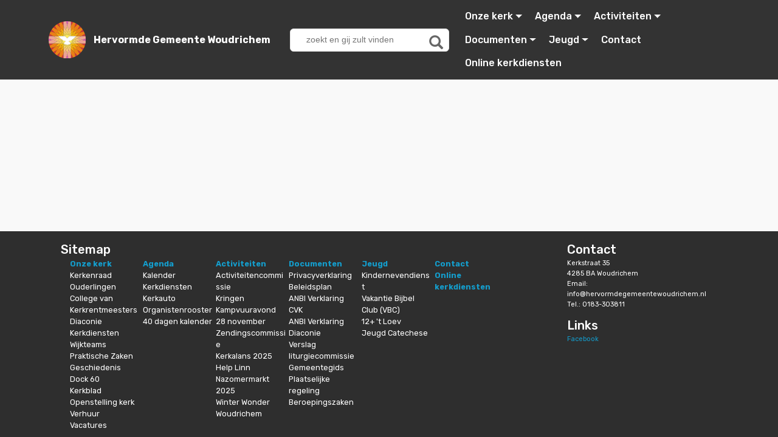

--- FILE ---
content_type: text/html; charset=utf-8
request_url: https://www.hervormdegemeentewoudrichem.nl/onze-kerk/
body_size: 4562
content:



<!DOCTYPE html>
<html>
<head>
    <meta charset="UTF-8">
    <meta http-equiv="X-UA-Compatible" content="IE=edge">
    <meta name="viewport" content="width=device-width, initial-scale=1, minimum-scale=1">
    <link rel="shortcut icon" href="/assets/images/favicon.ico" type="image/x-icon">
    <meta name="description" content="">
    <title>Hervormde Gemeente Woudrichem</title>
    <link rel="stylesheet" href="/assets/web/assets/mobirise-icons/mobirise-icons.css">
    <link rel="stylesheet" href="/assets/tether/tether.min.css">
    <link rel="stylesheet" href="/assets/bootstrap/css/bootstrap.min.css">
    <link rel="stylesheet" href="/assets/bootstrap/css/bootstrap-grid.min.css">
    <link rel="stylesheet" href="/assets/bootstrap/css/bootstrap-reboot.min.css">
    <link rel="stylesheet" href="/assets/socicon/css/styles.css">
    <link rel="stylesheet" href="/assets/dropdown/css/style.css">
    <link rel="stylesheet" href="/assets/theme/css/style.css">
    <link rel="stylesheet" href="/assets/css/styles_hgw.css">
    <link rel="stylesheet" href="/assets/mobirise/css/mbr-additional.css" type="text/css">
    <script src="/assets/web/assets/jquery/jquery.min.js"></script>
    

</head>
<body class="d-flex flex-column">
<!-- Global site tag (gtag.js) - Google Analytics -->
<script async src="https://www.googletagmanager.com/gtag/js?id=UA-10698164-1"></script>
<script>
  window.dataLayer = window.dataLayer || [];
  function gtag(){dataLayer.push(arguments);}
  gtag('js', new Date());

  gtag('config', 'UA-10698164-1');
</script>
    <section class="menu cid-qTkzRZLJNu" once="menu" id="menu1-0">
        <nav class="navbar navbar-expand beta-menu navbar-dropdown align-items-center navbar-fixed-top navbar-toggleable-sm">
            <button class="navbar-toggler navbar-toggler-right" type="button" data-toggle="collapse" data-target="#navbarSupportedContent" aria-controls="navbarSupportedContent" aria-expanded="false" aria-label="Toggle navigation">
                <div class="hamburger">
                    <span></span>
                    <span></span>
                    <span></span>
                    <span></span>
                </div>
            </button>
            <div class="menu-logo">
                <div class="navbar-brand">
                    <span class="navbar-logo">
                        <a href="/">
                            <img src="/assets/images/logo-trademark-protestantse-kerk.svg" style="height: 3.8rem;">
                        </a>
                    </span>
                    <span class="navbar-caption-wrap">
                        <a class="navbar-caption text-white display-4" href="/">
                            Hervormde Gemeente Woudrichem
                        </a>
                    </span>
                    <div id="custom-search-input" class="collapse navbar-collapse">
                        <div class="input-group col-md-12">
<form action="/onze-kerk/" enctype="multipart/form-data" method="get">                                <input type="text" name="query" class="form-control-sm" style="width:200px; float:left" placeholder="zoekt en gij zult vinden">
                                <span class="input-group-btn" style="width:24px; float:left">
                                    <button class="btn btn-info btn-sm" type="submit">
                                        <i class="glyphicon glyphicon-search"></i>
                                    </button>
                                </span>
<input name='ufprt' type='hidden' value='[base64]' /></form>                        </div>
                    </div>
                </div>
            </div>
            <div class="collapse navbar-collapse" id="navbarSupportedContent">
                <ul class="navbar-nav nav-dropdown nav-right" data-app-modern-menu="true">
                            <li class="nav-item dropdown">
                                <a class="nav-link link text-white dropdown-toggle display-4" href="/onze-kerk/" data-toggle="dropdown-submenu" aria-expanded="false">
                                    Onze kerk
                                </a>
                                <div class="dropdown-menu">
                                        <a class="text-white dropdown-item display-4" href="/onze-kerk/kerkenraad/">Kerkenraad</a>
                                        <a class="text-white dropdown-item display-4" href="/onze-kerk/ouderlingen/">Ouderlingen</a>
                                        <a class="text-white dropdown-item display-4" href="/onze-kerk/college-van-kerkrentmeesters/">College van Kerkrentmeesters</a>
                                        <a class="text-white dropdown-item display-4" href="/onze-kerk/diaconie/">Diaconie</a>
                                        <a class="text-white dropdown-item display-4" href="/onze-kerk/kerkdiensten/">Kerkdiensten</a>
                                        <a class="text-white dropdown-item display-4" href="/onze-kerk/wijkteams/">Wijkteams</a>
                                        <a class="text-white dropdown-item display-4" href="/onze-kerk/praktische-zaken/">Praktische Zaken</a>
                                        <a class="text-white dropdown-item display-4" href="/onze-kerk/geschiedenis/">Geschiedenis</a>
                                        <a class="text-white dropdown-item display-4" href="/onze-kerk/dock-60/">Dock 60</a>
                                        <a class="text-white dropdown-item display-4" href="/onze-kerk/kerkblad/">Kerkblad</a>
                                        <a class="text-white dropdown-item display-4" href="/onze-kerk/openstelling-kerk/">Openstelling kerk</a>
                                        <a class="text-white dropdown-item display-4" href="/onze-kerk/verhuur/">Verhuur</a>
                                        <a class="text-white dropdown-item display-4" href="/onze-kerk/vacatures/">Vacatures</a>
                                </div>
                            </li>
                            <li class="nav-item dropdown">
                                <a class="nav-link link text-white dropdown-toggle display-4" href="/agenda/" data-toggle="dropdown-submenu" aria-expanded="false">
                                    Agenda
                                </a>
                                <div class="dropdown-menu">
                                        <a class="text-white dropdown-item display-4" href="/agenda/kalender/">Kalender</a>
                                        <a class="text-white dropdown-item display-4" href="/agenda/kerkdiensten/">Kerkdiensten</a>
                                        <a class="text-white dropdown-item display-4" href="/agenda/kerkauto/">Kerkauto</a>
                                        <a class="text-white dropdown-item display-4" href="/agenda/organistenrooster/">Organistenrooster</a>
                                        <a class="text-white dropdown-item display-4" href="/agenda/40-dagen-kalender/">40 dagen kalender</a>
                                </div>
                            </li>
                            <li class="nav-item dropdown">
                                <a class="nav-link link text-white dropdown-toggle display-4" href="/activiteiten/" data-toggle="dropdown-submenu" aria-expanded="false">
                                    Activiteiten
                                </a>
                                <div class="dropdown-menu">
                                        <a class="text-white dropdown-item display-4" href="/activiteiten/activiteitencommissie/">Activiteitencommissie</a>
                                        <a class="text-white dropdown-item display-4" href="/activiteiten/kringen/">Kringen</a>
                                        <a class="text-white dropdown-item display-4" href="/activiteiten/kampvuuravond-28-november/">Kampvuuravond 28 november</a>
                                        <a class="text-white dropdown-item display-4" href="/activiteiten/zendingscommissie/">Zendingscommissie</a>
                                        <a class="text-white dropdown-item display-4" href="/activiteiten/kerkalans-2025/">Kerkalans 2025</a>
                                        <a class="text-white dropdown-item display-4" href="/activiteiten/help-linn/">Help Linn</a>
                                        <a class="text-white dropdown-item display-4" href="/activiteiten/nazomermarkt-2025/">Nazomermarkt 2025</a>
                                        <a class="text-white dropdown-item display-4" href="/activiteiten/winter-wonder-woudrichem/">Winter Wonder Woudrichem</a>
                                </div>
                            </li>
                            <li class="nav-item dropdown">
                                <a class="nav-link link text-white dropdown-toggle display-4" href="/documenten/" data-toggle="dropdown-submenu" aria-expanded="false">
                                    Documenten
                                </a>
                                <div class="dropdown-menu">
                                        <a class="text-white dropdown-item display-4" href="/documenten/privacyverklaring/">Privacyverklaring</a>
                                        <a class="text-white dropdown-item display-4" href="/documenten/beleidsplan/">Beleidsplan</a>
                                        <a class="text-white dropdown-item display-4" href="/documenten/anbi-verklaring-cvk/">ANBI Verklaring CVK</a>
                                        <a class="text-white dropdown-item display-4" href="/documenten/anbi-verklaring-diaconie/">ANBI Verklaring Diaconie</a>
                                        <a class="text-white dropdown-item display-4" href="/documenten/verslag-liturgiecommissie/">Verslag liturgiecommissie</a>
                                        <a class="text-white dropdown-item display-4" href="/documenten/gemeentegids/">Gemeentegids</a>
                                        <a class="text-white dropdown-item display-4" href="/documenten/plaatselijke-regeling/">Plaatselijke regeling</a>
                                        <a class="text-white dropdown-item display-4" href="/documenten/beroepingszaken/">Beroepingszaken</a>
                                </div>
                            </li>
                            <li class="nav-item dropdown">
                                <a class="nav-link link text-white dropdown-toggle display-4" href="/jeugd/" data-toggle="dropdown-submenu" aria-expanded="false">
                                    Jeugd
                                </a>
                                <div class="dropdown-menu">
                                        <a class="text-white dropdown-item display-4" href="/jeugd/kindernevendienst/">Kindernevendienst</a>
                                        <a class="text-white dropdown-item display-4" href="/jeugd/vakantie-bijbel-club-vbc/">Vakantie Bijbel Club  (VBC)</a>
                                        <a class="text-white dropdown-item display-4" href="/jeugd/12plus-t-loev/">12+ &#39;t Loev</a>
                                        <a class="text-white dropdown-item display-4" href="/jeugd/jeugd-catechese/">Jeugd Catechese</a>
                                </div>
                            </li>
                            <li class="nav-item">
                                <a class="nav-link link text-white display-4" href="/contact/" aria-expanded="false">
                                    Contact
                                </a>
                            </li>
                            <li class="nav-item">
                                <a class="nav-link link text-white display-4" href="/online-kerkdiensten/" aria-expanded="false">
                                    Online kerkdiensten
                                </a>
                            </li>
                </ul>
            </div>
        </nav>
    </section>
    
    <section class="features2 cid-reu90Hdct4 container-fluid flex-grow-1" id="features2-4">
        <div class="container">

            

<div class="txtMain">
    <div>
        <h1>Onze kerk</h1>
    </div>
    <div>
        
    </div>
</div>

        </div>
    </section>

    <section class="cid-qTkAaeaxX5" id="footer1-2">
        <div class="container">
            <div class="media-container-row content text-white">
                <div class="col-12 col-md-9 mbr-fonts-style display-7">
                    <h5>
                        Sitemap
                    </h5>
                    <div class="container">
                        <div class="row">
                            <div class="col-sm-12 small">
                                <ul id="sitemapHGW">
                                            <li>
                                                <a href="/onze-kerk/"><strong>Onze kerk</strong></a>
                                                <ul>
                                                        <li>
                                                            <a href="/onze-kerk/kerkenraad/">Kerkenraad</a>
                                                        </li>
                                                        <li>
                                                            <a href="/onze-kerk/ouderlingen/">Ouderlingen</a>
                                                        </li>
                                                        <li>
                                                            <a href="/onze-kerk/college-van-kerkrentmeesters/">College van Kerkrentmeesters</a>
                                                        </li>
                                                        <li>
                                                            <a href="/onze-kerk/diaconie/">Diaconie</a>
                                                        </li>
                                                        <li>
                                                            <a href="/onze-kerk/kerkdiensten/">Kerkdiensten</a>
                                                        </li>
                                                        <li>
                                                            <a href="/onze-kerk/wijkteams/">Wijkteams</a>
                                                        </li>
                                                        <li>
                                                            <a href="/onze-kerk/praktische-zaken/">Praktische Zaken</a>
                                                        </li>
                                                        <li>
                                                            <a href="/onze-kerk/geschiedenis/">Geschiedenis</a>
                                                        </li>
                                                        <li>
                                                            <a href="/onze-kerk/dock-60/">Dock 60</a>
                                                        </li>
                                                        <li>
                                                            <a href="/onze-kerk/kerkblad/">Kerkblad</a>
                                                        </li>
                                                        <li>
                                                            <a href="/onze-kerk/openstelling-kerk/">Openstelling kerk</a>
                                                        </li>
                                                        <li>
                                                            <a href="/onze-kerk/verhuur/">Verhuur</a>
                                                        </li>
                                                        <li>
                                                            <a href="/onze-kerk/vacatures/">Vacatures</a>
                                                        </li>
                                                </ul>
                                            </li>
                                            <li>
                                                <a href="/agenda/"><strong>Agenda</strong></a>
                                                <ul>
                                                        <li>
                                                            <a href="/agenda/kalender/">Kalender</a>
                                                        </li>
                                                        <li>
                                                            <a href="/agenda/kerkdiensten/">Kerkdiensten</a>
                                                        </li>
                                                        <li>
                                                            <a href="/agenda/kerkauto/">Kerkauto</a>
                                                        </li>
                                                        <li>
                                                            <a href="/agenda/organistenrooster/">Organistenrooster</a>
                                                        </li>
                                                        <li>
                                                            <a href="/agenda/40-dagen-kalender/">40 dagen kalender</a>
                                                        </li>
                                                </ul>
                                            </li>
                                            <li>
                                                <a href="/activiteiten/"><strong>Activiteiten</strong></a>
                                                <ul>
                                                        <li>
                                                            <a href="/activiteiten/activiteitencommissie/">Activiteitencommissie</a>
                                                        </li>
                                                        <li>
                                                            <a href="/activiteiten/kringen/">Kringen</a>
                                                        </li>
                                                        <li>
                                                            <a href="/activiteiten/kampvuuravond-28-november/">Kampvuuravond 28 november</a>
                                                        </li>
                                                        <li>
                                                            <a href="/activiteiten/zendingscommissie/">Zendingscommissie</a>
                                                        </li>
                                                        <li>
                                                            <a href="/activiteiten/kerkalans-2025/">Kerkalans 2025</a>
                                                        </li>
                                                        <li>
                                                            <a href="/activiteiten/help-linn/">Help Linn</a>
                                                        </li>
                                                        <li>
                                                            <a href="/activiteiten/nazomermarkt-2025/">Nazomermarkt 2025</a>
                                                        </li>
                                                        <li>
                                                            <a href="/activiteiten/winter-wonder-woudrichem/">Winter Wonder Woudrichem</a>
                                                        </li>
                                                </ul>
                                            </li>
                                            <li>
                                                <a href="/documenten/"><strong>Documenten</strong></a>
                                                <ul>
                                                        <li>
                                                            <a href="/documenten/privacyverklaring/">Privacyverklaring</a>
                                                        </li>
                                                        <li>
                                                            <a href="/documenten/beleidsplan/">Beleidsplan</a>
                                                        </li>
                                                        <li>
                                                            <a href="/documenten/anbi-verklaring-cvk/">ANBI Verklaring CVK</a>
                                                        </li>
                                                        <li>
                                                            <a href="/documenten/anbi-verklaring-diaconie/">ANBI Verklaring Diaconie</a>
                                                        </li>
                                                        <li>
                                                            <a href="/documenten/verslag-liturgiecommissie/">Verslag liturgiecommissie</a>
                                                        </li>
                                                        <li>
                                                            <a href="/documenten/gemeentegids/">Gemeentegids</a>
                                                        </li>
                                                        <li>
                                                            <a href="/documenten/plaatselijke-regeling/">Plaatselijke regeling</a>
                                                        </li>
                                                        <li>
                                                            <a href="/documenten/beroepingszaken/">Beroepingszaken</a>
                                                        </li>
                                                </ul>
                                            </li>
                                            <li>
                                                <a href="/jeugd/"><strong>Jeugd</strong></a>
                                                <ul>
                                                        <li>
                                                            <a href="/jeugd/kindernevendienst/">Kindernevendienst</a>
                                                        </li>
                                                        <li>
                                                            <a href="/jeugd/vakantie-bijbel-club-vbc/">Vakantie Bijbel Club  (VBC)</a>
                                                        </li>
                                                        <li>
                                                            <a href="/jeugd/12plus-t-loev/">12+ &#39;t Loev</a>
                                                        </li>
                                                        <li>
                                                            <a href="/jeugd/jeugd-catechese/">Jeugd Catechese</a>
                                                        </li>
                                                </ul>
                                            </li>
                                            <li><a href="/contact/"><strong>Contact</strong></a></li>
                                            <li><a href="/online-kerkdiensten/"><strong>Online kerkdiensten</strong></a></li>
                                </ul>
                            </div>
                        </div>
                    </div>
                </div>
                <div class="col-12 col-md-3 mbr-fonts-style display-7">
                    <h5>
                        Contact
                    </h5>
                    <p class="mbr-text">
                        Kerkstraat 35<br>4285 BA Woudrichem<br>
                        Email: info@hervormdegemeentewoudrichem.nl
                        <br>Tel.: 0183-303811
                    </p>
                    <h5>
                        Links
                    </h5>
                    <p class="mbr-text">
                            <a target="_blank" class="text-primary" href="https://www.facebook.com/KerkWoudrichem/">Facebook</a> <br />
                    </p>
                </div>
            </div>
        </div>
    </section>

    <script src="/assets/popper/popper.min.js"></script>
    <script src="/assets/tether/tether.min.js"></script>
    <script src="/assets/bootstrap/js/bootstrap.min.js"></script>
    <script src="/assets/dropdown/js/script.min.js"></script>
    <script src="/assets/touchswipe/jquery.touch-swipe.min.js"></script>
    <script src="/assets/parallax/jarallax.min.js"></script>
    <script src="/assets/smoothscroll/smooth-scroll.js"></script>
    <script src="/assets/theme/js/script.js"></script>
<script src="https://api.protestantsekerk.nl/widgets/default/add_widget.js"
    referrerpolicy="strict-origin-when-cross-origin">
</script>
</body>
</html>


--- FILE ---
content_type: text/css
request_url: https://www.hervormdegemeentewoudrichem.nl/assets/css/styles_hgw.css
body_size: 681
content:
@font-face {
    font-family: 'Glyphicons Halflings';
    src: url('../fonts/glyphicons-halflings-regular.ttf') format('truetype');
    font-weight: normal;
    font-style: normal;
}
h5{
	margin-bottom:0;	
	padding-bottom:4px;	
}
.divHeaderDW{
    position: absolute;
    top: 60px;
    right: 40px;
    width: 200px;
    font-size: 10px;
    background: none;
    color:#fff;
}
.txtMain {
    margin-top: 54px;
}
.calendar {
    margin-top: 70px;
}
.dagelijkswoordbox p a {
    color: lightblue;
}

#dagelijkswoordtitel {
    color: lightgreen;
}

#dagelijkswoordtekst {
    color: yellow;
}

#custom-search-input {
    padding: 3px;
    border: solid 1px #E4E4E4;
    border-radius: 6px;
    background-color: #fff;
}

#custom-search-input input{
    border: 0;
    box-shadow: none;
    background:none;
}

#custom-search-input button{
    margin: 2px 0 0 0;
    background-color: #fff !important;
    box-shadow: none;
    border: 0;
    color: #666666 !important;
    padding: 0 8px 0 10px;
}

#custom-search-input button:hover{
    border: 0;
    box-shadow: none;
}

#custom-search-input .glyphicon-search{
    font-size: 23px;
}
.glyphicon-search:before {
    content: "\e003";
}
.glyphicon {
    position: relative;
    top: 1px;
    display: inline-block;
    font-family: 'Glyphicons Halflings';
    font-style: normal;
    font-weight: 400;
    line-height: 1;
    -webkit-font-smoothing: antialiased;
    -moz-osx-font-smoothing: grayscale;
}
#footer1-2 .mbr-text{
	
	font-size:11px;
}
#sitemapHGW li{
	float:left;	
	padding-right:4px;
	list-style:none;
	width:120px;
}

#sitemapHGW {
    padding: 0;
}

    #sitemapHGW ul {
        padding: 0;
    }

    #sitemapHGW ul a {
        color: white;
        text-align: left;
    }

.flex-grow-1 {
    -ms-flex-positive: 1 !important;
    flex-grow: 1 !important;
}
#tblCal {
  border-collapse: collapse;
  width: 100%;
}

#tblCal td, #tblCal th {
  border: 1px solid #ddd;
  padding: 8px;
}

#tblCal tr:nth-child(even){background-color: silver;}

#tblCal tr:hover {background-color: #ddd;}

#tblCal th {
  padding-top: 12px;
  padding-bottom: 12px;
  text-align: left;
  background-color: #333333;
  color: white;
}

--- FILE ---
content_type: application/javascript
request_url: https://www.hervormdegemeentewoudrichem.nl/assets/smoothscroll/smooth-scroll.js
body_size: 7228
content:
(function (root, factory) {
    if (typeof define === 'function' && define.amd) {
        define([], function () {
            return factory(root);
        });
    } else if (typeof exports === 'object') {
        module.exports = factory(root);
    } else {
        root.SmoothScroll = factory(root);
    }
})(typeof global !== 'undefined' ? global : typeof window !== 'undefined' ? window : this, function (window) {

    'use strict';

    //
    // Default settings
    //

    var defaults = {

        // Selectors
        ignore: '[data-scroll-ignore]',
        header: null,
        topOnEmptyHash: true,

        // Speed & Duration
        speed: 500,
        speedAsDuration: false,
        durationMax: null,
        durationMin: null,
        clip: true,
        offset: 0,

        // Easing
        easing: 'easeInOutCubic',
        customEasing: null,

        // History
        updateURL: true,
        popstate: true,

        // Custom Events
        emitEvents: true

    };


    //
    // Utility Methods
    //

    /**
     * Check if browser supports required methods
     * @return {Boolean} Returns true if all required methods are supported
     */
    var supports = function () {
        return (
            'querySelector' in document &&
                'addEventListener' in window &&
                'requestAnimationFrame' in window &&
                'closest' in window.Element.prototype
        );
    };

    /**
     * Merge two or more objects together.
     * @param   {Object}   objects  The objects to merge together
     * @returns {Object}            Merged values of defaults and options
     */
    var extend = function () {
        var merged = {};
        Array.prototype.forEach.call(arguments, function (obj) {
            for (var key in obj) {
                if (!obj.hasOwnProperty(key)) return;
                merged[key] = obj[key];
            }
        });
        return merged;
    };

    /**
     * Check to see if user prefers reduced motion
     * @param  {Object} settings Script settings
     */
    var reduceMotion = function () {
        if ('matchMedia' in window && window.matchMedia('(prefers-reduced-motion)').matches) {
            return true;
        }
        return false;
    };

    /**
     * Get the height of an element.
     * @param  {Node} elem The element to get the height of
     * @return {Number}    The element's height in pixels
     */
    var getHeight = function (elem) {
        return parseInt(window.getComputedStyle(elem).height, 10);
    };

    /**
     * Escape special characters for use with querySelector
     * @author Mathias Bynens
     * @link https://github.com/mathiasbynens/CSS.escape
     * @param {String} id The anchor ID to escape
     */
    var escapeCharacters = function (id) {

        // Remove leading hash
        if (id.charAt(0) === '#') {
            id = id.substr(1);
        }

        var string = String(id);
        var length = string.length;
        var index = -1;
        var codeUnit;
        var result = '';
        var firstCodeUnit = string.charCodeAt(0);
        while (++index < length) {
            codeUnit = string.charCodeAt(index);
            // Note: there�s no need to special-case astral symbols, surrogate
            // pairs, or lone surrogates.

            // If the character is NULL (U+0000), then throw an
            // `InvalidCharacterError` exception and terminate these steps.
            if (codeUnit === 0x0000) {
                throw new InvalidCharacterError(
                    'Invalid character: the input contains U+0000.'
                );
            }

            if (
                // If the character is in the range [\1-\1F] (U+0001 to U+001F) or is
                // U+007F, [�]
                (codeUnit >= 0x0001 && codeUnit <= 0x001F) || codeUnit == 0x007F ||
                    // If the character is the first character and is in the range [0-9]
                    // (U+0030 to U+0039), [�]
                    (index === 0 && codeUnit >= 0x0030 && codeUnit <= 0x0039) ||
                    // If the character is the second character and is in the range [0-9]
                    // (U+0030 to U+0039) and the first character is a `-` (U+002D), [�]
                    (
                        index === 1 &&
                            codeUnit >= 0x0030 && codeUnit <= 0x0039 &&
                            firstCodeUnit === 0x002D
                    )
            ) {
                // http://dev.w3.org/csswg/cssom/#escape-a-character-as-code-point
                result += '\\' + codeUnit.toString(16) + ' ';
                continue;
            }

            // If the character is not handled by one of the above rules and is
            // greater than or equal to U+0080, is `-` (U+002D) or `_` (U+005F), or
            // is in one of the ranges [0-9] (U+0030 to U+0039), [A-Z] (U+0041 to
            // U+005A), or [a-z] (U+0061 to U+007A), [�]
            if (
                codeUnit >= 0x0080 ||
                    codeUnit === 0x002D ||
                    codeUnit === 0x005F ||
                    codeUnit >= 0x0030 && codeUnit <= 0x0039 ||
                    codeUnit >= 0x0041 && codeUnit <= 0x005A ||
                    codeUnit >= 0x0061 && codeUnit <= 0x007A
            ) {
                // the character itself
                result += string.charAt(index);
                continue;
            }

            // Otherwise, the escaped character.
            // http://dev.w3.org/csswg/cssom/#escape-a-character
            result += '\\' + string.charAt(index);

        }

        // Return sanitized hash
        return '#' + result;

    };

    /**
     * Calculate the easing pattern
     * @link https://gist.github.com/gre/1650294
     * @param {String} type Easing pattern
     * @param {Number} time Time animation should take to complete
     * @returns {Number}
     */
    var easingPattern = function (settings, time) {
        var pattern;

        // Default Easing Patterns
        if (settings.easing === 'easeInQuad') pattern = time * time; // accelerating from zero velocity
        if (settings.easing === 'easeOutQuad') pattern = time * (2 - time); // decelerating to zero velocity
        if (settings.easing === 'easeInOutQuad') pattern = time < 0.5 ? 2 * time * time : -1 + (4 - 2 * time) * time; // acceleration until halfway, then deceleration
        if (settings.easing === 'easeInCubic') pattern = time * time * time; // accelerating from zero velocity
        if (settings.easing === 'easeOutCubic') pattern = (--time) * time * time + 1; // decelerating to zero velocity
        if (settings.easing === 'easeInOutCubic') pattern = time < 0.5 ? 4 * time * time * time : (time - 1) * (2 * time - 2) * (2 * time - 2) + 1; // acceleration until halfway, then deceleration
        if (settings.easing === 'easeInQuart') pattern = time * time * time * time; // accelerating from zero velocity
        if (settings.easing === 'easeOutQuart') pattern = 1 - (--time) * time * time * time; // decelerating to zero velocity
        if (settings.easing === 'easeInOutQuart') pattern = time < 0.5 ? 8 * time * time * time * time : 1 - 8 * (--time) * time * time * time; // acceleration until halfway, then deceleration
        if (settings.easing === 'easeInQuint') pattern = time * time * time * time * time; // accelerating from zero velocity
        if (settings.easing === 'easeOutQuint') pattern = 1 + (--time) * time * time * time * time; // decelerating to zero velocity
        if (settings.easing === 'easeInOutQuint') pattern = time < 0.5 ? 16 * time * time * time * time * time : 1 + 16 * (--time) * time * time * time * time; // acceleration until halfway, then deceleration

        // Custom Easing Patterns
        if (!!settings.customEasing) pattern = settings.customEasing(time);

        return pattern || time; // no easing, no acceleration
    };

    /**
     * Determine the document's height
     * @returns {Number}
     */
    var getDocumentHeight = function () {
        return Math.max(
            document.body.scrollHeight, document.documentElement.scrollHeight,
            document.body.offsetHeight, document.documentElement.offsetHeight,
            document.body.clientHeight, document.documentElement.clientHeight
        );
    };

    /**
     * Calculate how far to scroll
     * Clip support added by robjtede - https://github.com/cferdinandi/smooth-scroll/issues/405
     * @param {Element} anchor       The anchor element to scroll to
     * @param {Number}  headerHeight Height of a fixed header, if any
     * @param {Number}  offset       Number of pixels by which to offset scroll
     * @param {Boolean} clip         If true, adjust scroll distance to prevent abrupt stops near the bottom of the page
     * @returns {Number}
     */
    var getEndLocation = function (anchor, headerHeight, offset, clip) {
        var location = 0;
        if (anchor.offsetParent) {
            do {
                location += anchor.offsetTop;
                anchor = anchor.offsetParent;
            } while (anchor);
        }
        location = Math.max(location - headerHeight - offset, 0);
        if (clip) {
            location = Math.min(location, getDocumentHeight() - window.innerHeight);
        }
        return location;
    };

    /**
     * Get the height of the fixed header
     * @param  {Node}   header The header
     * @return {Number}        The height of the header
     */
    var getHeaderHeight = function (header) {
        return !header ? 0 : (getHeight(header) + header.offsetTop);
    };

    /**
     * Calculate the speed to use for the animation
     * @param  {Number} distance The distance to travel
     * @param  {Object} settings The plugin settings
     * @return {Number}          How fast to animate
     */
    var getSpeed = function (distance, settings) {
        var speed = settings.speedAsDuration ? settings.speed : Math.abs(distance / 1000 * settings.speed);
        if (settings.durationMax && speed > settings.durationMax) return settings.durationMax;
        if (settings.durationMin && speed < settings.durationMin) return settings.durationMin;
        return parseInt(speed, 10);
    };

    var setHistory = function (options) {

        // Make sure this should run
        if (!history.replaceState || !options.updateURL || history.state) return;

        // Get the hash to use
        var hash = window.location.hash;
        hash = hash ? hash : '';

        // Set a default history
        history.replaceState(
            {
                smoothScroll: JSON.stringify(options),
                anchor: hash ? hash : window.pageYOffset
            },
            document.title,
            hash ? hash : window.location.href
        );

    };

    /**
     * Update the URL
     * @param  {Node}    anchor  The anchor that was scrolled to
     * @param  {Boolean} isNum   If true, anchor is a number
     * @param  {Object}  options Settings for Smooth Scroll
     */
    var updateURL = function (anchor, isNum, options) {

        // Bail if the anchor is a number
        if (isNum) return;

        // Verify that pushState is supported and the updateURL option is enabled
        if (!history.pushState || !options.updateURL) return;

        // Update URL
        history.pushState(
            {
                smoothScroll: JSON.stringify(options),
                anchor: anchor.id
            },
            document.title,
            anchor === document.documentElement ? '#top' : '#' + anchor.id
        );

    };

    /**
     * Bring the anchored element into focus
     * @param {Node}     anchor      The anchor element
     * @param {Number}   endLocation The end location to scroll to
     * @param {Boolean}  isNum       If true, scroll is to a position rather than an element
     */
    var adjustFocus = function (anchor, endLocation, isNum) {

        // Is scrolling to top of page, blur
        if (anchor === 0) {
            document.body.focus();
        }

        // Don't run if scrolling to a number on the page
        if (isNum) return;

        // Otherwise, bring anchor element into focus
        anchor.focus();
        if (document.activeElement !== anchor) {
            anchor.setAttribute('tabindex', '-1');
            anchor.focus();
            anchor.style.outline = 'none';
        }
        window.scrollTo(0, endLocation);

    };

    /**
     * Emit a custom event
     * @param  {String} type    The event type
     * @param  {Object} options The settings object
     * @param  {Node}   anchor  The anchor element
     * @param  {Node}   toggle  The toggle element
     */
    var emitEvent = function (type, options, anchor, toggle) {
        if (!options.emitEvents || typeof window.CustomEvent !== 'function') return;
        var event = new CustomEvent(type, {
            bubbles: true,
            detail: {
                anchor: anchor,
                toggle: toggle
            }
        });
        document.dispatchEvent(event);
    };


    //
    // SmoothScroll Constructor
    //

    var SmoothScroll = function (selector, options) {

        //
        // Variables
        //

        var smoothScroll = {}; // Object for public APIs
        var settings, anchor, toggle, fixedHeader, eventTimeout, animationInterval;


        //
        // Methods
        //

        /**
         * Cancel a scroll-in-progress
         */
        smoothScroll.cancelScroll = function (noEvent) {
            cancelAnimationFrame(animationInterval);
            animationInterval = null;
            if (noEvent) return;
            emitEvent('scrollCancel', settings);
        };

        /**
         * Start/stop the scrolling animation
         * @param {Node|Number} anchor  The element or position to scroll to
         * @param {Element}     toggle  The element that toggled the scroll event
         * @param {Object}      options
         */
        smoothScroll.animateScroll = function (anchor, toggle, options) {

            // Cancel any in progress scrolls
            smoothScroll.cancelScroll();

            // Local settings
            var _settings = extend(settings || defaults, options || {}); // Merge user options with defaults

            // Selectors and variables
            var isNum = Object.prototype.toString.call(anchor) === '[object Number]' ? true : false;
            var anchorElem = isNum || !anchor.tagName ? null : anchor;
            if (!isNum && !anchorElem) return;
            var startLocation = window.pageYOffset; // Current location on the page
            if (_settings.header && !fixedHeader) {
                // Get the fixed header if not already set
                fixedHeader = document.querySelector(_settings.header);
            }
            var headerHeight = getHeaderHeight(fixedHeader);
            var endLocation = isNum ? anchor : getEndLocation(anchorElem, headerHeight, parseInt((typeof _settings.offset === 'function' ? _settings.offset(anchor, toggle) : _settings.offset), 10), _settings.clip); // Location to scroll to
            var distance = endLocation - startLocation; // distance to travel
            var documentHeight = getDocumentHeight();
            var timeLapsed = 0;
            var speed = getSpeed(distance, _settings);
            var start, percentage, position;

            /**
             * Stop the scroll animation when it reaches its target (or the bottom/top of page)
             * @param {Number} position Current position on the page
             * @param {Number} endLocation Scroll to location
             * @param {Number} animationInterval How much to scroll on this loop
             */
            var stopAnimateScroll = function (position, endLocation) {

                // Get the current location
                var currentLocation = window.pageYOffset;

                // Check if the end location has been reached yet (or we've hit the end of the document)
                if (position == endLocation || currentLocation == endLocation || ((startLocation < endLocation && window.innerHeight + currentLocation) >= documentHeight)) {

                    // Clear the animation timer
                    smoothScroll.cancelScroll(true);

                    // Bring the anchored element into focus
                    adjustFocus(anchor, endLocation, isNum);

                    // Emit a custom event
                    emitEvent('scrollStop', _settings, anchor, toggle);

                    // Reset start
                    start = null;
                    animationInterval = null;

                    return true;

                }
            };

            /**
             * Loop scrolling animation
             */
            var loopAnimateScroll = function (timestamp) {
                if (!start) { start = timestamp; }
                timeLapsed += timestamp - start;
                percentage = speed === 0 ? 0 : (timeLapsed / speed);
                percentage = (percentage > 1) ? 1 : percentage;
                position = startLocation + (distance * easingPattern(_settings, percentage));
                window.scrollTo(0, Math.floor(position));
                if (!stopAnimateScroll(position, endLocation)) {
                    animationInterval = window.requestAnimationFrame(loopAnimateScroll);
                    start = timestamp;
                }
            };

            /**
             * Reset position to fix weird iOS bug
             * @link https://github.com/cferdinandi/smooth-scroll/issues/45
             */
            if (window.pageYOffset === 0) {
                window.scrollTo(0, 0);
            }

            // Update the URL
            updateURL(anchor, isNum, _settings);

            // If the user prefers reduced motion, jump to location
            if (reduceMotion()) {
                window.scrollTo(0, Math.floor(endLocation));
                return;
            }

            // Emit a custom event
            emitEvent('scrollStart', _settings, anchor, toggle);

            // Start scrolling animation
            smoothScroll.cancelScroll(true);
            window.requestAnimationFrame(loopAnimateScroll);

        };

        /**
         * If smooth scroll element clicked, animate scroll
         */
        var clickHandler = function (event) {

            // Don't run if event was canceled but still bubbled up
            // By @mgreter - https://github.com/cferdinandi/smooth-scroll/pull/462/
            if (event.defaultPrevented) return;

            // Don't run if right-click or command/control + click or shift + click
            if (event.button !== 0 || event.metaKey || event.ctrlKey || event.shiftKey) return;

            // Check if event.target has closest() method
            // By @totegi - https://github.com/cferdinandi/smooth-scroll/pull/401/
            if (!('closest' in event.target)) return;

            // Check if a smooth scroll link was clicked
            toggle = event.target.closest(selector);
            if (!toggle || toggle.tagName.toLowerCase() !== 'a' || event.target.closest(settings.ignore)) return;

            // Only run if link is an anchor and points to the current page
            if (toggle.hostname !== window.location.hostname || toggle.pathname !== window.location.pathname || !/#/.test(toggle.href)) return;

            // Get an escaped version of the hash
            var hash = escapeCharacters(toggle.hash);

            // Get the anchored element
            var anchor;
            if (hash === '#') {
                if (!settings.topOnEmptyHash) return;
                anchor = document.documentElement;
            } else {
                anchor = document.querySelector(hash);
            }
            anchor = !anchor && hash === '#top' ? document.documentElement : anchor;

            // If anchored element exists, scroll to it
            if (!anchor) return;
            event.preventDefault();
            setHistory(settings);
            smoothScroll.animateScroll(anchor, toggle);

        };

        /**
         * Animate scroll on popstate events
         */
        var popstateHandler = function (event) {

            // Stop if history.state doesn't exist (ex. if clicking on a broken anchor link).
            // fixes `Cannot read property 'smoothScroll' of null` error getting thrown.
            if (history.state === null) return;

            // Only run if state is a popstate record for this instantiation
            if (!history.state.smoothScroll || history.state.smoothScroll !== JSON.stringify(settings)) return;

            // Only run if state includes an anchor

            // if (!history.state.anchor && history.state.anchor !== 0) return;

            // Get the anchor
            var anchor = history.state.anchor;
            if (typeof anchor === 'string' && anchor) {
                anchor = document.querySelector(escapeCharacters(history.state.anchor));
                if (!anchor) return;
            }

            // Animate scroll to anchor link
            smoothScroll.animateScroll(anchor, null, { updateURL: false });

        };

        /**
         * Destroy the current initialization.
         */
        smoothScroll.destroy = function () {

            // If plugin isn't already initialized, stop
            if (!settings) return;

            // Remove event listeners
            document.removeEventListener('click', clickHandler, false);
            window.removeEventListener('popstate', popstateHandler, false);

            // Cancel any scrolls-in-progress
            smoothScroll.cancelScroll();

            // Reset variables
            settings = null;
            anchor = null;
            toggle = null;
            fixedHeader = null;
            eventTimeout = null;
            animationInterval = null;

        };

        /**
         * Initialize Smooth Scroll
         * @param {Object} options User settings
         */
        var init = function () {

            // feature test
            if (!supports()) throw 'Smooth Scroll: This browser does not support the required JavaScript methods and browser APIs.';

            // Destroy any existing initializations
            smoothScroll.destroy();

            // Selectors and variables
            settings = extend(defaults, options || {}); // Merge user options with defaults
            fixedHeader = settings.header ? document.querySelector(settings.header) : null; // Get the fixed header

            // When a toggle is clicked, run the click handler
            document.addEventListener('click', clickHandler, false);

            // If updateURL and popState are enabled, listen for pop events
            if (settings.updateURL && settings.popstate) {
                window.addEventListener('popstate', popstateHandler, false);
            }

        };


        //
        // Initialize plugin
        //

        init();


        //
        // Public APIs
        //

        return smoothScroll;

    };

    return SmoothScroll;

});


--- FILE ---
content_type: application/javascript
request_url: https://api.protestantsekerk.nl/widgets/default/add_widget.js
body_size: 4927
content:
'use strict';

var getDefaultWidgetJSON = function (url, callback) {
    var xhr = new XMLHttpRequest();
    xhr.open('GET', url, true);
    xhr.responseType = 'json';
    xhr.onload = function () {
        var status = xhr.status;
        if (status === 200) {
            callback(null, xhr.response);
        } else {
            callback(status, xhr.response);
        }
    };
    xhr.send();
};

window.addEventListener('load', function () {
    var head = document.getElementsByTagName('HEAD')[0];
    var link = document.createElement('link');
    link.rel = 'stylesheet';
    link.type = 'text/css';
    link.href = 'https://api.protestantsekerk.nl/widgets/default/style.css';
    head.appendChild(link);

    setDefaultWidgetSize();

    var now = new Date().getTime();
    var end = new Date('2025/04/21').getTime()

    if (end > now) {
        getDefaultWidgetJSON('https://api.protestantsekerk.nl/widgets/default/data.php?callback',
            function (err, data) {
                if (err !== null) {
                    var dutchDayNames = ['ZO', 'MA', 'DI', 'WO', 'DO', 'VR', 'ZA'];
                    var dutchMonthNames = ['JAN', 'FEB', 'MRT', 'APR', 'MEI', 'JUN', 'JUL', 'AUG', 'SEP', 'OKT', 'NOV', 'DEC'];
                    var date = new Date();

                    var DO = dutchDayNames[date.getDay()];
                    var day = ('0' + date.getDate()).slice(-2);
                    var mon = dutchMonthNames[date.getMonth()];

                    fillDefaultWidgetHTML({
                        "dow": DO,
                        "day": day,
                        "month": mon,
                        "button": "Open vandaag",
                        "quote": "Online veertigdagentijdkalender 2023",
                        "author": "",
                        "link": "https://petrus.protestantsekerk.nl/online-kalender-veertigdagentijd/?utm_source=pknnl-widget&utm_medium=widget&utm_campaign=veertigdagentijd"
                    });
                } else {
                    fillDefaultWidgetHTML(data);
                }
            }
        );
    } else {
        document.getElementById('pknnl-widget').innerHTML =
            '<div class="pknnl-widget-banner pknnl-widget-banner--bg-' + Math.floor(Math.random() * 5 + 1) + '">\n' +
            '    <div class="pknnl-widget-banner__content">\n' +
            '       <h2 class="pknnl-widget-banner__title">Elke week het beste van Petrus online</h2>\n' +
            '       <h3 class="pknnl-widget-banner__subtitle">Ontvang de wekelijkse nieuwsbrief</h3>\n' +
            '       <div class="pknnl-widget-button-group">\n' +
            '           <a href="https://cloud.online.protestantsekerk.nl/aanmelden?product=Petrus&utm_source=pknnl-widget&utm_medium=widget&utm_campaign=veertigdagentijd" target="_blank"  class="pknnl-widget-button">Inschrijven</a>\n' +
            '       </div>\n' +
            '    </div>\n' +
            '</div>\n' +
            '<div class="pknnl-widget-footer">' +
            '   <img src="https://api.protestantsekerk.nl/widgets/default/img/logo-protestantse-kerk.svg" alt="Protestantse kerk logo"/>' +
            '   <img src="https://api.protestantsekerk.nl/widgets/default/img/logo-petrus--dark.svg" alt="Petrus logo" style="padding: 5px 0;"/>' +
            '</div>';
    }

    window.addEventListener('resize', setDefaultWidgetSize);
});

function fillDefaultWidgetHTML(data) {
    document.getElementById('pknnl-widget').innerHTML =
        '<div class="pknnl-widget-container">\n' +
        '    <div class="pknnl-widget-logo-container">\n' +
        '        <div class="pknnl-widget-logo"></div>\n' +
        '        <div class="pknnl-widget-title">veertigdagentijd&shy;kalender</div>\n' +
        '    </div>\n' +
        '    <div class="pknnl-widget-date-container">\n' +
        '        <div class="pknnl-widget-shortday">' + data.dow + '</div>\n' +
        '        <div class="pknnl-widget-dayleadingzero">' + data.day + '</div>\n' +
        '        <div class="pknnl-widget-shortmonth">' + data.month + '</div>\n' +
        '    </div>\n' +
        '    <div class="pknnl-widget-content">\n' +
        '        <div class="pknnl-widget-bibleverse">' + data.quote + '</div>\n' +
        '        <div class="pknnl-widget-biblereference">' + data.author + '</div>\n' +
        '    </div>\n' +
        '</div>\n' +
        '<div class="pknnl-widget-link-position"><a href="' + data.link + '" target="_blank" class="pknnl-widget-link">' + data.button + '</a></div>\n' +
        '<div class="pknnl-widget-footer">' +
        '   <img src="https://api.protestantsekerk.nl/widgets/default/img/logo-protestantse-kerk.svg" alt="Protestantse kerk logo"/>' +
        '</div>';
}

function setDefaultWidgetSize() {
    var widget = document.getElementById("pknnl-widget");
    if (widget.offsetWidth > 678) {
        widget.classList.add("pknnl-widget-big");
    } else {
        widget.className = "";
    }
}
